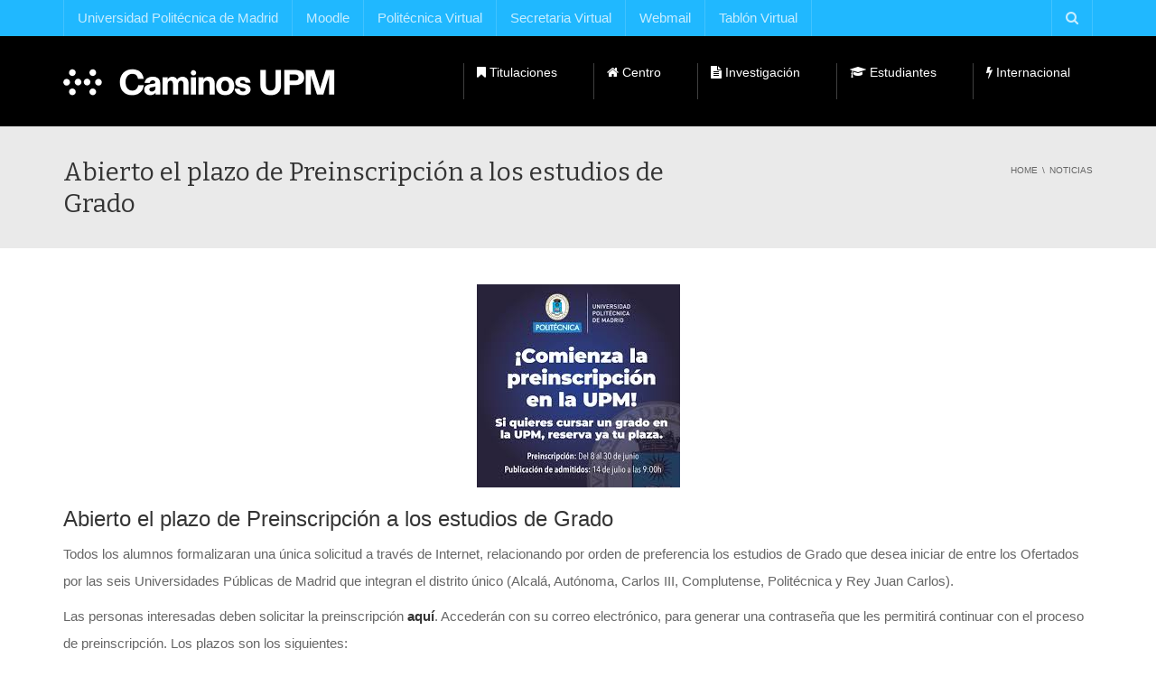

--- FILE ---
content_type: text/html; charset=UTF-8
request_url: https://caminos.upm.es/abierto-el-plazo-de-preinscripcion-a-los-estudios-de-grado/
body_size: 19694
content:
<!DOCTYPE html>
<!--[if IE 7]>
<html class="ie ie7" lang="es">
<![endif]-->
<!--[if IE 8]>
<html class="ie ie8" lang="es">
<![endif]-->
<!--[if !(IE 7) | !(IE 8)  ]><!-->
<html lang="es">
<!--<![endif]-->
<head>
<meta charset="UTF-8" />
<meta name="viewport" content="width=device-width, minimum-scale=1.0, initial-scale=1.0">
<title>Abierto el plazo de Preinscripción a los estudios de Grado | ETSI Caminos Canales y Puertos</title>
<link rel="profile" href="http://gmpg.org/xfn/11" />
<link rel="pingback" href="https://caminos.upm.es/xmlrpc.php" />
<!--[if lt IE 9]>
<script src="https://caminos.upm.es/wp-content/themes/university/js/html5.js" type="text/javascript"></script>
<![endif]-->
<!--[if lte IE 9]>
<link rel="stylesheet" type="text/css" href="https://caminos.upm.es/wp-content/themes/university/css/ie.css" />
<![endif]-->
<style type="text/css" >
	@media only screen and (-webkit-min-device-pixel-ratio: 2),(min-resolution: 192dpi) {
		/* Retina Logo */
		.logo{background:url(https://caminos.upm.es/wp-content/uploads/2014/10/logotipo_principal_blanco.png) no-repeat center; display:inline-block !important; background-size:contain;}
		.logo img{ opacity:0; visibility:hidden}
		.logo *{display:inline-block}
	}
</style>
	<meta property="og:image" content="https://caminos.upm.es/wp-content/uploads/2023/06/images.jpg"/>
	<meta property="og:title" content="Abierto el plazo de Preinscripción a los estudios de Grado"/>
	<meta property="og:url" content="https://caminos.upm.es/abierto-el-plazo-de-preinscripcion-a-los-estudios-de-grado/"/>
	<meta property="og:site_name" content="ETSI Caminos Canales y Puertos"/>
	<meta property="og:type" content=""/>
	<meta property="og:description" content="Accede desde aquí"/>
	<meta property="description" content="Accede desde aquí"/>
	<meta name='robots' content='max-image-preview:large' />
<link rel='dns-prefetch' href='//fonts.googleapis.com' />
<link rel="alternate" type="application/rss+xml" title="ETSI Caminos Canales y Puertos &raquo; Feed" href="https://caminos.upm.es/feed/" />
<link rel="alternate" type="application/rss+xml" title="ETSI Caminos Canales y Puertos &raquo; Feed de los comentarios" href="https://caminos.upm.es/comments/feed/" />
<script type="text/javascript">
/* <![CDATA[ */
window._wpemojiSettings = {"baseUrl":"https:\/\/s.w.org\/images\/core\/emoji\/15.0.3\/72x72\/","ext":".png","svgUrl":"https:\/\/s.w.org\/images\/core\/emoji\/15.0.3\/svg\/","svgExt":".svg","source":{"concatemoji":"https:\/\/caminos.upm.es\/wp-includes\/js\/wp-emoji-release.min.js?ver=6.6.4"}};
/*! This file is auto-generated */
!function(i,n){var o,s,e;function c(e){try{var t={supportTests:e,timestamp:(new Date).valueOf()};sessionStorage.setItem(o,JSON.stringify(t))}catch(e){}}function p(e,t,n){e.clearRect(0,0,e.canvas.width,e.canvas.height),e.fillText(t,0,0);var t=new Uint32Array(e.getImageData(0,0,e.canvas.width,e.canvas.height).data),r=(e.clearRect(0,0,e.canvas.width,e.canvas.height),e.fillText(n,0,0),new Uint32Array(e.getImageData(0,0,e.canvas.width,e.canvas.height).data));return t.every(function(e,t){return e===r[t]})}function u(e,t,n){switch(t){case"flag":return n(e,"\ud83c\udff3\ufe0f\u200d\u26a7\ufe0f","\ud83c\udff3\ufe0f\u200b\u26a7\ufe0f")?!1:!n(e,"\ud83c\uddfa\ud83c\uddf3","\ud83c\uddfa\u200b\ud83c\uddf3")&&!n(e,"\ud83c\udff4\udb40\udc67\udb40\udc62\udb40\udc65\udb40\udc6e\udb40\udc67\udb40\udc7f","\ud83c\udff4\u200b\udb40\udc67\u200b\udb40\udc62\u200b\udb40\udc65\u200b\udb40\udc6e\u200b\udb40\udc67\u200b\udb40\udc7f");case"emoji":return!n(e,"\ud83d\udc26\u200d\u2b1b","\ud83d\udc26\u200b\u2b1b")}return!1}function f(e,t,n){var r="undefined"!=typeof WorkerGlobalScope&&self instanceof WorkerGlobalScope?new OffscreenCanvas(300,150):i.createElement("canvas"),a=r.getContext("2d",{willReadFrequently:!0}),o=(a.textBaseline="top",a.font="600 32px Arial",{});return e.forEach(function(e){o[e]=t(a,e,n)}),o}function t(e){var t=i.createElement("script");t.src=e,t.defer=!0,i.head.appendChild(t)}"undefined"!=typeof Promise&&(o="wpEmojiSettingsSupports",s=["flag","emoji"],n.supports={everything:!0,everythingExceptFlag:!0},e=new Promise(function(e){i.addEventListener("DOMContentLoaded",e,{once:!0})}),new Promise(function(t){var n=function(){try{var e=JSON.parse(sessionStorage.getItem(o));if("object"==typeof e&&"number"==typeof e.timestamp&&(new Date).valueOf()<e.timestamp+604800&&"object"==typeof e.supportTests)return e.supportTests}catch(e){}return null}();if(!n){if("undefined"!=typeof Worker&&"undefined"!=typeof OffscreenCanvas&&"undefined"!=typeof URL&&URL.createObjectURL&&"undefined"!=typeof Blob)try{var e="postMessage("+f.toString()+"("+[JSON.stringify(s),u.toString(),p.toString()].join(",")+"));",r=new Blob([e],{type:"text/javascript"}),a=new Worker(URL.createObjectURL(r),{name:"wpTestEmojiSupports"});return void(a.onmessage=function(e){c(n=e.data),a.terminate(),t(n)})}catch(e){}c(n=f(s,u,p))}t(n)}).then(function(e){for(var t in e)n.supports[t]=e[t],n.supports.everything=n.supports.everything&&n.supports[t],"flag"!==t&&(n.supports.everythingExceptFlag=n.supports.everythingExceptFlag&&n.supports[t]);n.supports.everythingExceptFlag=n.supports.everythingExceptFlag&&!n.supports.flag,n.DOMReady=!1,n.readyCallback=function(){n.DOMReady=!0}}).then(function(){return e}).then(function(){var e;n.supports.everything||(n.readyCallback(),(e=n.source||{}).concatemoji?t(e.concatemoji):e.wpemoji&&e.twemoji&&(t(e.twemoji),t(e.wpemoji)))}))}((window,document),window._wpemojiSettings);
/* ]]> */
</script>
<style id='wp-emoji-styles-inline-css' type='text/css'>

	img.wp-smiley, img.emoji {
		display: inline !important;
		border: none !important;
		box-shadow: none !important;
		height: 1em !important;
		width: 1em !important;
		margin: 0 0.07em !important;
		vertical-align: -0.1em !important;
		background: none !important;
		padding: 0 !important;
	}
</style>
<link rel='stylesheet' id='wp-block-library-css' href='https://caminos.upm.es/wp-includes/css/dist/block-library/style.min.css?ver=6.6.4' type='text/css' media='all' />
<style id='classic-theme-styles-inline-css' type='text/css'>
/*! This file is auto-generated */
.wp-block-button__link{color:#fff;background-color:#32373c;border-radius:9999px;box-shadow:none;text-decoration:none;padding:calc(.667em + 2px) calc(1.333em + 2px);font-size:1.125em}.wp-block-file__button{background:#32373c;color:#fff;text-decoration:none}
</style>
<style id='global-styles-inline-css' type='text/css'>
:root{--wp--preset--aspect-ratio--square: 1;--wp--preset--aspect-ratio--4-3: 4/3;--wp--preset--aspect-ratio--3-4: 3/4;--wp--preset--aspect-ratio--3-2: 3/2;--wp--preset--aspect-ratio--2-3: 2/3;--wp--preset--aspect-ratio--16-9: 16/9;--wp--preset--aspect-ratio--9-16: 9/16;--wp--preset--color--black: #000000;--wp--preset--color--cyan-bluish-gray: #abb8c3;--wp--preset--color--white: #ffffff;--wp--preset--color--pale-pink: #f78da7;--wp--preset--color--vivid-red: #cf2e2e;--wp--preset--color--luminous-vivid-orange: #ff6900;--wp--preset--color--luminous-vivid-amber: #fcb900;--wp--preset--color--light-green-cyan: #7bdcb5;--wp--preset--color--vivid-green-cyan: #00d084;--wp--preset--color--pale-cyan-blue: #8ed1fc;--wp--preset--color--vivid-cyan-blue: #0693e3;--wp--preset--color--vivid-purple: #9b51e0;--wp--preset--gradient--vivid-cyan-blue-to-vivid-purple: linear-gradient(135deg,rgba(6,147,227,1) 0%,rgb(155,81,224) 100%);--wp--preset--gradient--light-green-cyan-to-vivid-green-cyan: linear-gradient(135deg,rgb(122,220,180) 0%,rgb(0,208,130) 100%);--wp--preset--gradient--luminous-vivid-amber-to-luminous-vivid-orange: linear-gradient(135deg,rgba(252,185,0,1) 0%,rgba(255,105,0,1) 100%);--wp--preset--gradient--luminous-vivid-orange-to-vivid-red: linear-gradient(135deg,rgba(255,105,0,1) 0%,rgb(207,46,46) 100%);--wp--preset--gradient--very-light-gray-to-cyan-bluish-gray: linear-gradient(135deg,rgb(238,238,238) 0%,rgb(169,184,195) 100%);--wp--preset--gradient--cool-to-warm-spectrum: linear-gradient(135deg,rgb(74,234,220) 0%,rgb(151,120,209) 20%,rgb(207,42,186) 40%,rgb(238,44,130) 60%,rgb(251,105,98) 80%,rgb(254,248,76) 100%);--wp--preset--gradient--blush-light-purple: linear-gradient(135deg,rgb(255,206,236) 0%,rgb(152,150,240) 100%);--wp--preset--gradient--blush-bordeaux: linear-gradient(135deg,rgb(254,205,165) 0%,rgb(254,45,45) 50%,rgb(107,0,62) 100%);--wp--preset--gradient--luminous-dusk: linear-gradient(135deg,rgb(255,203,112) 0%,rgb(199,81,192) 50%,rgb(65,88,208) 100%);--wp--preset--gradient--pale-ocean: linear-gradient(135deg,rgb(255,245,203) 0%,rgb(182,227,212) 50%,rgb(51,167,181) 100%);--wp--preset--gradient--electric-grass: linear-gradient(135deg,rgb(202,248,128) 0%,rgb(113,206,126) 100%);--wp--preset--gradient--midnight: linear-gradient(135deg,rgb(2,3,129) 0%,rgb(40,116,252) 100%);--wp--preset--font-size--small: 13px;--wp--preset--font-size--medium: 20px;--wp--preset--font-size--large: 36px;--wp--preset--font-size--x-large: 42px;--wp--preset--spacing--20: 0.44rem;--wp--preset--spacing--30: 0.67rem;--wp--preset--spacing--40: 1rem;--wp--preset--spacing--50: 1.5rem;--wp--preset--spacing--60: 2.25rem;--wp--preset--spacing--70: 3.38rem;--wp--preset--spacing--80: 5.06rem;--wp--preset--shadow--natural: 6px 6px 9px rgba(0, 0, 0, 0.2);--wp--preset--shadow--deep: 12px 12px 50px rgba(0, 0, 0, 0.4);--wp--preset--shadow--sharp: 6px 6px 0px rgba(0, 0, 0, 0.2);--wp--preset--shadow--outlined: 6px 6px 0px -3px rgba(255, 255, 255, 1), 6px 6px rgba(0, 0, 0, 1);--wp--preset--shadow--crisp: 6px 6px 0px rgba(0, 0, 0, 1);}:where(.is-layout-flex){gap: 0.5em;}:where(.is-layout-grid){gap: 0.5em;}body .is-layout-flex{display: flex;}.is-layout-flex{flex-wrap: wrap;align-items: center;}.is-layout-flex > :is(*, div){margin: 0;}body .is-layout-grid{display: grid;}.is-layout-grid > :is(*, div){margin: 0;}:where(.wp-block-columns.is-layout-flex){gap: 2em;}:where(.wp-block-columns.is-layout-grid){gap: 2em;}:where(.wp-block-post-template.is-layout-flex){gap: 1.25em;}:where(.wp-block-post-template.is-layout-grid){gap: 1.25em;}.has-black-color{color: var(--wp--preset--color--black) !important;}.has-cyan-bluish-gray-color{color: var(--wp--preset--color--cyan-bluish-gray) !important;}.has-white-color{color: var(--wp--preset--color--white) !important;}.has-pale-pink-color{color: var(--wp--preset--color--pale-pink) !important;}.has-vivid-red-color{color: var(--wp--preset--color--vivid-red) !important;}.has-luminous-vivid-orange-color{color: var(--wp--preset--color--luminous-vivid-orange) !important;}.has-luminous-vivid-amber-color{color: var(--wp--preset--color--luminous-vivid-amber) !important;}.has-light-green-cyan-color{color: var(--wp--preset--color--light-green-cyan) !important;}.has-vivid-green-cyan-color{color: var(--wp--preset--color--vivid-green-cyan) !important;}.has-pale-cyan-blue-color{color: var(--wp--preset--color--pale-cyan-blue) !important;}.has-vivid-cyan-blue-color{color: var(--wp--preset--color--vivid-cyan-blue) !important;}.has-vivid-purple-color{color: var(--wp--preset--color--vivid-purple) !important;}.has-black-background-color{background-color: var(--wp--preset--color--black) !important;}.has-cyan-bluish-gray-background-color{background-color: var(--wp--preset--color--cyan-bluish-gray) !important;}.has-white-background-color{background-color: var(--wp--preset--color--white) !important;}.has-pale-pink-background-color{background-color: var(--wp--preset--color--pale-pink) !important;}.has-vivid-red-background-color{background-color: var(--wp--preset--color--vivid-red) !important;}.has-luminous-vivid-orange-background-color{background-color: var(--wp--preset--color--luminous-vivid-orange) !important;}.has-luminous-vivid-amber-background-color{background-color: var(--wp--preset--color--luminous-vivid-amber) !important;}.has-light-green-cyan-background-color{background-color: var(--wp--preset--color--light-green-cyan) !important;}.has-vivid-green-cyan-background-color{background-color: var(--wp--preset--color--vivid-green-cyan) !important;}.has-pale-cyan-blue-background-color{background-color: var(--wp--preset--color--pale-cyan-blue) !important;}.has-vivid-cyan-blue-background-color{background-color: var(--wp--preset--color--vivid-cyan-blue) !important;}.has-vivid-purple-background-color{background-color: var(--wp--preset--color--vivid-purple) !important;}.has-black-border-color{border-color: var(--wp--preset--color--black) !important;}.has-cyan-bluish-gray-border-color{border-color: var(--wp--preset--color--cyan-bluish-gray) !important;}.has-white-border-color{border-color: var(--wp--preset--color--white) !important;}.has-pale-pink-border-color{border-color: var(--wp--preset--color--pale-pink) !important;}.has-vivid-red-border-color{border-color: var(--wp--preset--color--vivid-red) !important;}.has-luminous-vivid-orange-border-color{border-color: var(--wp--preset--color--luminous-vivid-orange) !important;}.has-luminous-vivid-amber-border-color{border-color: var(--wp--preset--color--luminous-vivid-amber) !important;}.has-light-green-cyan-border-color{border-color: var(--wp--preset--color--light-green-cyan) !important;}.has-vivid-green-cyan-border-color{border-color: var(--wp--preset--color--vivid-green-cyan) !important;}.has-pale-cyan-blue-border-color{border-color: var(--wp--preset--color--pale-cyan-blue) !important;}.has-vivid-cyan-blue-border-color{border-color: var(--wp--preset--color--vivid-cyan-blue) !important;}.has-vivid-purple-border-color{border-color: var(--wp--preset--color--vivid-purple) !important;}.has-vivid-cyan-blue-to-vivid-purple-gradient-background{background: var(--wp--preset--gradient--vivid-cyan-blue-to-vivid-purple) !important;}.has-light-green-cyan-to-vivid-green-cyan-gradient-background{background: var(--wp--preset--gradient--light-green-cyan-to-vivid-green-cyan) !important;}.has-luminous-vivid-amber-to-luminous-vivid-orange-gradient-background{background: var(--wp--preset--gradient--luminous-vivid-amber-to-luminous-vivid-orange) !important;}.has-luminous-vivid-orange-to-vivid-red-gradient-background{background: var(--wp--preset--gradient--luminous-vivid-orange-to-vivid-red) !important;}.has-very-light-gray-to-cyan-bluish-gray-gradient-background{background: var(--wp--preset--gradient--very-light-gray-to-cyan-bluish-gray) !important;}.has-cool-to-warm-spectrum-gradient-background{background: var(--wp--preset--gradient--cool-to-warm-spectrum) !important;}.has-blush-light-purple-gradient-background{background: var(--wp--preset--gradient--blush-light-purple) !important;}.has-blush-bordeaux-gradient-background{background: var(--wp--preset--gradient--blush-bordeaux) !important;}.has-luminous-dusk-gradient-background{background: var(--wp--preset--gradient--luminous-dusk) !important;}.has-pale-ocean-gradient-background{background: var(--wp--preset--gradient--pale-ocean) !important;}.has-electric-grass-gradient-background{background: var(--wp--preset--gradient--electric-grass) !important;}.has-midnight-gradient-background{background: var(--wp--preset--gradient--midnight) !important;}.has-small-font-size{font-size: var(--wp--preset--font-size--small) !important;}.has-medium-font-size{font-size: var(--wp--preset--font-size--medium) !important;}.has-large-font-size{font-size: var(--wp--preset--font-size--large) !important;}.has-x-large-font-size{font-size: var(--wp--preset--font-size--x-large) !important;}
:where(.wp-block-post-template.is-layout-flex){gap: 1.25em;}:where(.wp-block-post-template.is-layout-grid){gap: 1.25em;}
:where(.wp-block-columns.is-layout-flex){gap: 2em;}:where(.wp-block-columns.is-layout-grid){gap: 2em;}
:root :where(.wp-block-pullquote){font-size: 1.5em;line-height: 1.6;}
</style>
<link rel='stylesheet' id='bsearch-style-css' href='https://caminos.upm.es/wp-content/plugins/better-search/includes/css/bsearch-styles.min.css?ver=3.1.0' type='text/css' media='all' />
<link rel='stylesheet' id='contact-form-7-css' href='https://caminos.upm.es/wp-content/plugins/contact-form-7/includes/css/styles.css?ver=5.5.6.1' type='text/css' media='all' />
<link rel='stylesheet' id='rs-plugin-settings-css' href='https://caminos.upm.es/wp-content/plugins/revslider/public/assets/css/rs6.css?ver=6.4.6' type='text/css' media='all' />
<style id='rs-plugin-settings-inline-css' type='text/css'>
@import url(http://fonts.googleapis.com/css?family=Open+Sans:400,800,300,700,600);.tp-caption.medium_bg_red a{color:#253b80;  text-decoration:none}.tp-caption.medium_bg_red a:hover{color:#555555;  text-decoration:underline}.tp-caption.roundedimage img{-webkit-border-radius:300px;  -moz-border-radius:300px;  border-radius:300px}.tp-bullets.simplebullets.navbar{height:35px;  padding:0px 0px}.tp-bullets.simplebullets .bullet{cursor:pointer;  position:relative !important;  background:rgba(0,0,0,0.5) !important;  -webkit-border-radius:10px;  border-radius:10px;  -webkit-box-shadow:none;  -moz-box-shadow:none;  box-shadow:none;  width:6px !important;  height:6px !important;  border:5px solid rgba(0,0,0,0) !important;  display:inline-block;  margin-right:2px !important;  margin-bottom:14px !important;  -webkit-transition:background-color 0.2s,border-color 0.2s;  -moz-transition:background-color 0.2s,border-color 0.2s;  -o-transition:background-color 0.2s,border-color 0.2s;  -ms-transition:background-color 0.2s,border-color 0.2s;  transition:background-color 0.2s,border-color 0.2s;  float:none !important}.tp-bullets.simplebullets .bullet.last{margin-right:0px}.tp-bullets.simplebullets .bullet:hover,.tp-bullets.simplebullets .bullet.selected{-webkit-box-shadow:none;  -moz-box-shadow:none;  box-shadow:none;background:rgba(255,255,255,1) !important;width:6px !important;  height:6px !important;  border:5px solid rgba(0,0,0,1) !important}.tparrows:before{font-family:'revicons';color:#fff;  font-style:normal;  font-weight:normal;  speak:none;  display:inline-block;  text-decoration:inherit;  margin-right:0;  margin-top:0px; margin-left:-2px;  text-align:center;  width:40px;  font-size:20px}.tparrows{cursor:pointer;  background:rgba(0,0,0,0.5) !important;  -webkit-border-radius:5px;  border-radius:5px;  width:40px !important;  height:40px !important}.tparrows:hover{color:#fff}.tp-leftarrow:before{content:'\e824'}.tp-rightarrow:before{content:'\e825'}.tparrows.tp-rightarrow:before{margin-left:1px}.tparrows:hover{background:rgba(0,0,0,1) !important}
</style>
<link rel='stylesheet' id='google-font-css' href='//fonts.googleapis.com/css?family=https%3A%2F%2Fcaminos.upm.es%2Fwp-content%2Fuploads%2F2014%2F10%2FABCDiatypeVariable.woff%7CBitter&#038;ver=6.6.4' type='text/css' media='all' />
<link rel='stylesheet' id='bootstrap-css' href='https://caminos.upm.es/wp-content/themes/university/css/bootstrap.min.css?ver=6.6.4' type='text/css' media='all' />
<link rel='stylesheet' id='font-awesome-css' href='https://caminos.upm.es/wp-content/themes/university/fonts/css/font-awesome.min.css?ver=6.6.4' type='text/css' media='all' />
<link rel='stylesheet' id='owl-carousel-css' href='https://caminos.upm.es/wp-content/themes/university/js/owl-carousel/owl.carousel.min.css?ver=6.6.4' type='text/css' media='all' />
<link rel='stylesheet' id='owl-carousel-theme-css' href='https://caminos.upm.es/wp-content/themes/university/js/owl-carousel/owl.theme.default.min.css?ver=6.6.4' type='text/css' media='all' />
<link rel='stylesheet' id='style-css' href='https://caminos.upm.es/wp-content/themes/university/style.css?ver=6.6.4' type='text/css' media='all' />
<link rel='stylesheet' id='wp-pagenavi-css' href='https://caminos.upm.es/wp-content/plugins/wp-pagenavi/pagenavi-css.css?ver=2.70' type='text/css' media='all' />
<link rel='stylesheet' id='tablepress-default-css' href='https://caminos.upm.es/wp-content/plugins/tablepress/css/build/default.css?ver=2.4.4' type='text/css' media='all' />
<script type="text/javascript" src="https://caminos.upm.es/wp-includes/js/jquery/jquery.min.js?ver=3.7.1" id="jquery-core-js"></script>
<script type="text/javascript" src="https://caminos.upm.es/wp-includes/js/jquery/jquery-migrate.min.js?ver=3.4.1" id="jquery-migrate-js"></script>
<script type="text/javascript" src="https://caminos.upm.es/wp-content/plugins/revslider/public/assets/js/rbtools.min.js?ver=6.4.4" id="tp-tools-js"></script>
<script type="text/javascript" src="https://caminos.upm.es/wp-content/plugins/revslider/public/assets/js/rs6.min.js?ver=6.4.6" id="revmin-js"></script>
<script type="text/javascript" src="https://caminos.upm.es/wp-content/themes/university/js/bootstrap.min.js?ver=6.6.4" id="bootstrap-js"></script>
<script type="text/javascript" src="https://caminos.upm.es/wp-content/themes/university/js/cactus-themes.js?ver=2.1" id="cactus-themes-js"></script>
<link rel="https://api.w.org/" href="https://caminos.upm.es/wp-json/" /><link rel="alternate" title="JSON" type="application/json" href="https://caminos.upm.es/wp-json/wp/v2/posts/140282" /><link rel="EditURI" type="application/rsd+xml" title="RSD" href="https://caminos.upm.es/xmlrpc.php?rsd" />
<meta name="generator" content="WordPress 6.6.4" />
<link rel="canonical" href="https://caminos.upm.es/abierto-el-plazo-de-preinscripcion-a-los-estudios-de-grado/" />
<link rel='shortlink' href='https://caminos.upm.es/?p=140282' />
<link rel="alternate" title="oEmbed (JSON)" type="application/json+oembed" href="https://caminos.upm.es/wp-json/oembed/1.0/embed?url=https%3A%2F%2Fcaminos.upm.es%2Fabierto-el-plazo-de-preinscripcion-a-los-estudios-de-grado%2F" />
<link rel="alternate" title="oEmbed (XML)" type="text/xml+oembed" href="https://caminos.upm.es/wp-json/oembed/1.0/embed?url=https%3A%2F%2Fcaminos.upm.es%2Fabierto-el-plazo-de-preinscripcion-a-los-estudios-de-grado%2F&#038;format=xml" />
<link rel='prev' title='Viaje de Prácticas de Geología a Zaragoza' href='https://caminos.upm.es/viaje-de-practicas-de-geologia-a-zaragoza/' />
<link rel='next' title='Nuevo Máster en Negocio Marítimo Portuario e Innovación &#8211; MANEMPI' href='https://caminos.upm.es/nuevo-master-en-negocio-maritimo-portuario-e-innovacion-manempi/' />
<meta name="generator" content="Powered by WPBakery Page Builder - drag and drop page builder for WordPress."/>
<meta name="generator" content="Powered by Slider Revolution 6.4.6 - responsive, Mobile-Friendly Slider Plugin for WordPress with comfortable drag and drop interface." />
<link rel="icon" href="https://caminos.upm.es/wp-content/uploads/2025/04/cropped-Capa_1-32x32.png" sizes="32x32" />
<link rel="icon" href="https://caminos.upm.es/wp-content/uploads/2025/04/cropped-Capa_1-192x192.png" sizes="192x192" />
<link rel="apple-touch-icon" href="https://caminos.upm.es/wp-content/uploads/2025/04/cropped-Capa_1-180x180.png" />
<meta name="msapplication-TileImage" content="https://caminos.upm.es/wp-content/uploads/2025/04/cropped-Capa_1-270x270.png" />
<script type="text/javascript">function setREVStartSize(e){
			//window.requestAnimationFrame(function() {				 
				window.RSIW = window.RSIW===undefined ? window.innerWidth : window.RSIW;	
				window.RSIH = window.RSIH===undefined ? window.innerHeight : window.RSIH;	
				try {								
					var pw = document.getElementById(e.c).parentNode.offsetWidth,
						newh;
					pw = pw===0 || isNaN(pw) ? window.RSIW : pw;
					e.tabw = e.tabw===undefined ? 0 : parseInt(e.tabw);
					e.thumbw = e.thumbw===undefined ? 0 : parseInt(e.thumbw);
					e.tabh = e.tabh===undefined ? 0 : parseInt(e.tabh);
					e.thumbh = e.thumbh===undefined ? 0 : parseInt(e.thumbh);
					e.tabhide = e.tabhide===undefined ? 0 : parseInt(e.tabhide);
					e.thumbhide = e.thumbhide===undefined ? 0 : parseInt(e.thumbhide);
					e.mh = e.mh===undefined || e.mh=="" || e.mh==="auto" ? 0 : parseInt(e.mh,0);		
					if(e.layout==="fullscreen" || e.l==="fullscreen") 						
						newh = Math.max(e.mh,window.RSIH);					
					else{					
						e.gw = Array.isArray(e.gw) ? e.gw : [e.gw];
						for (var i in e.rl) if (e.gw[i]===undefined || e.gw[i]===0) e.gw[i] = e.gw[i-1];					
						e.gh = e.el===undefined || e.el==="" || (Array.isArray(e.el) && e.el.length==0)? e.gh : e.el;
						e.gh = Array.isArray(e.gh) ? e.gh : [e.gh];
						for (var i in e.rl) if (e.gh[i]===undefined || e.gh[i]===0) e.gh[i] = e.gh[i-1];
											
						var nl = new Array(e.rl.length),
							ix = 0,						
							sl;					
						e.tabw = e.tabhide>=pw ? 0 : e.tabw;
						e.thumbw = e.thumbhide>=pw ? 0 : e.thumbw;
						e.tabh = e.tabhide>=pw ? 0 : e.tabh;
						e.thumbh = e.thumbhide>=pw ? 0 : e.thumbh;					
						for (var i in e.rl) nl[i] = e.rl[i]<window.RSIW ? 0 : e.rl[i];
						sl = nl[0];									
						for (var i in nl) if (sl>nl[i] && nl[i]>0) { sl = nl[i]; ix=i;}															
						var m = pw>(e.gw[ix]+e.tabw+e.thumbw) ? 1 : (pw-(e.tabw+e.thumbw)) / (e.gw[ix]);					
						newh =  (e.gh[ix] * m) + (e.tabh + e.thumbh);
					}				
					if(window.rs_init_css===undefined) window.rs_init_css = document.head.appendChild(document.createElement("style"));					
					document.getElementById(e.c).height = newh+"px";
					window.rs_init_css.innerHTML += "#"+e.c+"_wrapper { height: "+newh+"px }";				
				} catch(e){
					console.log("Failure at Presize of Slider:" + e)
				}					   
			//});
		  };</script>
<!-- custom css -->
				<style type="text/css">    .main-color-1, .main-color-1-hover:hover, a:hover, a:focus,
    header .multi-column > .dropdown-menu>li>a:hover,
    header .multi-column > .dropdown-menu .menu-column>li>a:hover,
    #main-nav.nav-style-2 .navbar-nav>li:hover>a,
    #main-nav.nav-style-2 .navbar-nav>.current-menu-item>a,
    #main-nav.nav-style-3 .navbar-nav>li:hover>a,
    #main-nav.nav-style-3 .navbar-nav>.current-menu-item>a,
    .item-meta a:not(.btn):hover,
    .map-link.small-text,
    .single-u_event .event-info .cat-link:hover,
    .single-course-detail .cat-link:hover,
    .related-event .ev-title a:hover,
    #checkout-uni li.active a,
    .woocommerce-review-link,
    .woocommerce #content div.product p.price,
    .woocommerce-tabs .active,
    .woocommerce p.stars a, .woocommerce-page p.stars a,
    .woocommerce .star-rating:before, .woocommerce-page .star-rating:before, .woocommerce .star-rating span:before, .woocommerce-page .star-rating span:before, .woocommerce ul.products li.product .price, .woocommerce-page ul.products li.product .price,
    .woocommerce .uni-thankyou-page .order_item .product-name,
    .woocommerce .uni-thankyou-page .addresses h3,
    .wpb_wrapper .wpb_content_element .wpb_tabs_nav li.ui-tabs-active, .wpb_wrapper .wpb_content_element .wpb_tabs_nav li:hover,
    .wpb_wrapper .wpb_content_element .wpb_tabs_nav li.ui-tabs-active a, .wpb_wrapper .wpb_content_element .wpb_tabs_nav li:hover a,
    li.bbp-topic-title .bbp-topic-permalink:hover, #bbpress-forums li.bbp-body ul.topic .bbp-topic-title:hover a, #bbpress-forums li.bbp-body ul.forum .bbp-forum-info:hover .bbp-forum-title,
    #bbpress-forums li.bbp-body ul.topic .bbp-topic-title:hover:before, #bbpress-forums li.bbp-body ul.forum .bbp-forum-info:hover:before,
    #bbpress-forums .bbp-body li.bbp-forum-freshness .bbp-author-name,
    .bbp-topic-meta .bbp-topic-started-by a,
    div.bbp-template-notice a.bbp-author-name,
    #bbpress-forums .bbp-body li.bbp-topic-freshness .bbp-author-name,
    #bbpress-forums #bbp-user-wrapper h2.entry-title,
    .bbp-reply-header .bbp-meta a:hover,
    .member-tax a:hover,
    #bbpress-forums #subscription-toggle a,
    .uni-orderbar .dropdown-menu li a:hover,
    .main-menu.affix .sticky-gototop:hover{
        color:#20b8ff;
    }
    .related-item .price{color:#20b8ff !important;}
    .main-color-1-bg, .main-color-1-bg-hover:hover,
    input[type=submit],
    table:not(.shop_table)>thead, table:not(.shop_table)>tbody>tr:hover>td, table:not(.shop_table)>tbody>tr:hover>th,
    header .dropdown-menu>li>a:hover, header .dropdown-menu>li>a:focus,
    header .multi-column > .dropdown-menu li.menu-item:hover,
	header .multi-column > .dropdown-menu .menu-column li.menu-item:hover,
    .un-icon:hover, .dark-div .un-icon:hover,
    .woocommerce-cart .shop_table.cart thead tr,
    .uni-addtocart .add-text,
    .event-classic-item .item-thumbnail:hover a:before,
    .owl-carousel .owl-dots .owl-dot.active span, .owl-carousel .owl-dots .owl-dot:hover span,
    .course-list-table>tbody>tr:hover>td, .course-list-table>tbody>tr:hover>th,
    .project-item:hover .project-item-excerpt,
    .navbar-inverse .navbar-nav>li>a:after, .navbar-inverse .navbar-nav>li>a:focus:after,
    .topnav-sidebar #lang_sel_click ul ul a:hover,
    div.bbp-submit-wrapper .button,
	.topnav-sidebar #lang_sel ul ul a:hover{
        background-color:#20b8ff;
    }
    #sidebar .widget_nav_menu  #widget-inner ul li a:hover,
    .main-color-1-border{
        border-color:#20b8ff;
    }
    .btn-primary, .un-button-2, .un-button-2-lg,
    .woocommerce a.button, .woocommerce button.button, .woocommerce input.button, .woocommerce #respond input#submit, .woocommerce #content input.button, .woocommerce-page a.button, 				    .woocommerce-page button.button, .woocommerce-page input.button, .woocommerce-page #respond input#submit, .woocommerce-page #content input.button,
    .woocommerce #review_form #respond .form-submit input, .woocommerce-page #review_form #respond .form-submit input,
    .wpb_wrapper .wpb_accordion .wpb_accordion_wrapper .ui-accordion-header-active, .wpb_wrapper .wpb_accordion .wpb_accordion_wrapper .wpb_accordion_header:hover,
    .wpb_wrapper .wpb_toggle:hover, #content .wpb_wrapper h4.wpb_toggle:hover, .wpb_wrapper #content h4.wpb_toggle:hover,
	.wpb_wrapper .wpb_toggle_title_active, #content .wpb_wrapper h4.wpb_toggle_title_active, .wpb_wrapper #content h4.wpb_toggle_title_active{
    	background-color: #20b8ff;
    	border-color: #20b8ff;
    }
    .woocommerce ul.products li.product .onsale, .woocommerce-page ul.products li.product .onsale,
    .single-product.woocommerce .images span.onsale, .single-product.woocommerce-page .images span.onsale,
    #sidebar .widget_nav_menu  #widget-inner ul li a:hover,
    .woocommerce a.button, .woocommerce button.button, .woocommerce input.button, .woocommerce #respond input#submit, .woocommerce #content input.button, .woocommerce-page a.button, 				    .woocommerce-page button.button, .woocommerce-page input.button, .woocommerce-page #respond input#submit, .woocommerce-page #content input.button,
    .woocommerce #review_form #respond .form-submit input, .woocommerce-page #review_form #respond .form-submit input,
    .main-menu.affix .navbar-nav>.current-menu-item>a,
    .main-menu.affix .navbar-nav>.current-menu-item>a:focus,
    #bbpress-forums li.bbp-header,
    #bbpress-forums div.bbp-reply-author .bbp-author-role,
    #bbp-search-form #bbp_search_submit,
    #bbpress-forums #bbp-single-user-details #bbp-user-navigation li:hover,
    #main-nav .main-menu.affix .navbar-nav>li:hover>a{
        background:#20b8ff;
    }
    .woocommerce a.button, .woocommerce button.button, .woocommerce input.button, .woocommerce #respond input#submit, .woocommerce #content input.button, .woocommerce-page a.button, 	    
    .woocommerce-page button.button, .woocommerce-page input.button, .woocommerce-page #respond input#submit, .woocommerce-page #content input.button, .woocommerce a.button.alt, 
    .woocommerce button.button.alt, .woocommerce input.button.alt, .woocommerce #respond input#submit.alt, .woocommerce #content input.button.alt, .woocommerce-page a.button.alt,
    .woocommerce-page button.button.alt, .woocommerce-page input.button.alt, .woocommerce-page #respond input#submit.alt, .woocommerce-page #content input.button.alt, 
    .woocommerce #review_form #respond .form-submit input, .woocommerce-page #review_form #respond .form-submit input{background:#20b8ff;}
    .thumbnail-overlay {
    	background: rgba(32,184,255,0.8);
    }
    
    .event-default-red ,
    .container.cal-event-list .event-btt:hover,
    #calendar-options .right-options ul li ul li:hover, #calendar-options .right-options ul li ul li:hover a,
    #stm-list-calendar .panel-group .panel .panel-heading .panel-title a.collapsed:hover { background:#20b8ff !important;}
    
    .cal-day-weekend span[data-cal-date],
    #cal-slide-content a.event-item:hover, .cal-slide-content a.event-item:hover,
    .container.cal-event-list .owl-controls .owl-prev:hover i:before, 
    .container.cal-event-list .close-button:hover i:before,
    #calendar-options a:hover,
    .container.cal-event-list .owl-controls .owl-next:hover i:before,
    #calendar-options a.active {color:#20b8ff !important;}
    .container.cal-event-list .owl-controls .owl-prev:hover,
    .container.cal-event-list .owl-controls .owl-next:hover,
    .container.cal-event-list .close-button:hover{border-color: #20b8ff !important;}
    #stm-list-calendar .panel-group .panel .panel-heading .panel-title a.collapsed > .arrow-down{border-top: 0px !important; border-left: 10px solid transparent !important;
border-right: 10px solid transparent !important ;}
#stm-list-calendar .panel-group .panel .panel-heading .panel-title a > .arrow-down{border-top: 10px solid #20b8ff !important;}
	#stm-list-calendar .panel-group .panel .panel-heading .panel-title a{
        background-color:#20b8ff !important;
    }
	.main-color-2, .main-color-2-hover:hover{
        color:#000000;
    }
    .main-color-2-bg{
        background-color:#000000;
    }
    footer.main-color-2-bg, .un-separator .main-color-2-bg, .main-color-2-bg.back-to-top{
        background-color:#000000;
    }
	@font-face
    {
    	font-family: 'custom-font-1';
    	src: url('https://caminos.upm.es/wp-content/uploads/2014/10/ABCDiatypeVariable.woff');
    }
    body {
        font-family: "https",sans-serif;
    }
	body {
        font-size: 15px;
    }
    h1, .h1, .minion, .content-dropcap p:first-child:first-letter, .dropcap, #your-profile h3, #learndash_delete_user_data h2{
        font-family: "Bitter", Times, serif;
    }
h1,h2,h3,h4,h5,h6,.h1,.h2,.h3,.h4,.h5,.h6{
	letter-spacing:0}
iframe[name='google_conversion_frame']{display:none}
#main-nav.nav-style-1 .navbar-nav&gt;li&gt;a&gt;.fa {
    display: none;
}
.item-thumbnail-video-inner iframe{ height:100%}

.cactus-rev-slider-default .tparrows:hover {
 background: none !important;
}
.page-id-989 #slider{display:none;}

header .multi-column &gt; .dropdown-menu li {
    backface-visibility: visible;
    -webkit-backface-visibility: visible;
}</style>
			<!-- end custom css --><noscript><style> .wpb_animate_when_almost_visible { opacity: 1; }</style></noscript></head>

<body class="post-template-default single single-post postid-140282 single-format-standard full-width custom-background-empty wpb-js-composer js-comp-ver-6.6.0 vc_responsive">
<a name="top" style="height:0; position:absolute; top:0;" id="top-anchor"></a>
<div id="body-wrap">
    <div id="wrap">
        <header>
            			<div id="top-nav" class="dark-div nav-style-1">
                <nav class="navbar navbar-inverse main-color-1-bg" role="navigation">
                    <div class="container">
                        <!-- Collect the nav links, forms, and other content for toggling -->
                        <div class="top-menu">
                            <ul class="nav navbar-nav hidden-xs">
                              <li id="nav-menu-item-138466" class="main-menu-item menu-item-depth-0 menu-item menu-item-type-custom menu-item-object-custom"><a href="https://www.upm.es/" class="menu-link  main-menu-link">Universidad Politécnica de Madrid </a></li>
<li id="nav-menu-item-137317" class="main-menu-item menu-item-depth-0 menu-item menu-item-type-custom menu-item-object-custom"><a href="https://moodle.upm.es/titulaciones/oficiales/login/login.php" class="menu-link  main-menu-link">Moodle </a></li>
<li id="nav-menu-item-137318" class="main-menu-item menu-item-depth-0 menu-item menu-item-type-custom menu-item-object-custom"><a href="https://www.upm.es/politecnica_virtual/" class="menu-link  main-menu-link">Politécnica Virtual </a></li>
<li id="nav-menu-item-137316" class="main-menu-item menu-item-depth-0 menu-item menu-item-type-custom menu-item-object-custom"><a href="https://www3.caminos.upm.es/secretaria/validar.php" class="menu-link  main-menu-link">Secretaria Virtual </a></li>
<li id="nav-menu-item-137319" class="main-menu-item menu-item-depth-0 multi-column menu-item menu-item-type-custom menu-item-object-custom menu-item-has-children parent dropdown"><a href="#" class="menu-link dropdown-toggle disabled main-menu-link" data-toggle="dropdown">Webmail </a>
<ul class="dropdown-menu menu-depth-1">
	<li id="nav-menu-item-138169" class="sub-menu-item menu-item-depth-1 menu-item menu-item-type-custom menu-item-object-custom"><a href="https://www.upm.es/webmail_alumnos/" class="menu-link  sub-menu-link">Estudiantes </a></li>
	<li id="nav-menu-item-138170" class="sub-menu-item menu-item-depth-1 menu-item menu-item-type-custom menu-item-object-custom"><a href="https://www.upm.es/webmail_personal/" class="menu-link  sub-menu-link">Personal </a></li>

</ul>
</li>
<li id="nav-menu-item-137506" class="main-menu-item menu-item-depth-0 menu-item menu-item-type-post_type menu-item-object-page"><a href="https://caminos.upm.es/tablon-virtual/" class="menu-link  main-menu-link">Tablón Virtual </a></li>
                            </ul>
                            <button type="button" class="mobile-menu-toggle visible-xs">
                            	<span class="sr-only">Menu</span>
                            	<i class="fa fa-bars"></i>
                            </button>
                                                        <a class="navbar-right search-toggle collapsed" data-toggle="collapse" data-target="#nav-search" href="#"><i class="fa fa-search"></i></a>
                                                                                    <div class="navbar-right topnav-sidebar">
                            	<div id="text-17" class=" col-md-12  widget_text"><div class=" widget-inner">			<div class="textwidget"></div>
		</div></div>                            </div>
                                                        <div id="nav-search" class="collapse dark-div">
                            	<div class="container">
                                <form action="https://caminos.upm.es">
                                    <div class="input-group">
                                        <input type="text" name="s" class="form-control search-field" placeholder="Search Here" autocomplete="off">
                                        <span class="input-group-btn">
                                            <button type="submit"><i class="fa fa-search fa-4x"></i>&nbsp;</button>
                                        </span>
                                        <span class="input-group-btn hidden-xs">
                                            <button type="button" data-toggle="collapse" data-target="#nav-search">&nbsp;<i class="fa fa-times fa-2x"></i></button>
                                        </span>
                                    </div>
                                </form>
                                </div>
                            </div>
                                                    </div><!-- /.navbar-collapse -->
                    </div>
                </nav>
            </div><!--/top-nap-->
            <div id="main-nav" class="dark-div nav-style-1">
                <nav class="navbar navbar-inverse main-color-2-bg" role="navigation">
                    <div class="container">
                        <!-- Brand and toggle get grouped for better mobile display -->
                        <div class="navbar-header">
                                                        <a class="logo" href="https://caminos.upm.es" title="Abierto el plazo de Preinscripción a los estudios de Grado | ETSI Caminos Canales y Puertos"><img src="https://caminos.upm.es/wp-content/uploads/2014/10/1.png" alt="Abierto el plazo de Preinscripción a los estudios de Grado | ETSI Caminos Canales y Puertos"/></a>
                                                        
                                                    </div>
                        <!-- Collect the nav links, forms, and other content for toggling -->
                                                <div class="main-menu hidden-xs  " data-spy="affix" data-offset-top="500">
                        							
							                            <ul class="nav navbar-nav navbar-right">
                            	<li id="nav-menu-item-1268" class="main-menu-item menu-item-depth-0 multi-column menu-item menu-item-type-custom menu-item-object-custom menu-item-has-children parent dropdown"><a href="#" class="menu-link dropdown-toggle disabled main-menu-link" data-toggle="dropdown"><i class="fa fa-bookmark"></i>  Titulaciones </a>
<ul class="dropdown-menu menu-depth-1">
	<li class="menu-column"><ul><li id="nav-menu-item-139729" class="sub-menu-item menu-item-depth-1 column-header menu-item menu-item-type-post_type menu-item-object-page"><a href="https://caminos.upm.es/titulos-de-grado/" class="menu-link  sub-menu-link">Títulos de Grado </a></li>
	</ul></li><li class="menu-column"><ul><li id="nav-menu-item-139730" class="sub-menu-item menu-item-depth-1 column-header menu-item menu-item-type-post_type menu-item-object-page"><a href="https://caminos.upm.es/titulos-de-master-2/" class="menu-link  sub-menu-link">Títulos de Master </a></li>
	</ul></li><li class="menu-column"><ul><li id="nav-menu-item-139732" class="sub-menu-item menu-item-depth-1 column-header menu-item menu-item-type-post_type menu-item-object-page"><a href="https://caminos.upm.es/programas-de-doctorado/" class="menu-link  sub-menu-link">Programas de Doctorado </a></li>
	</ul></li><li class="menu-column"><ul><li id="nav-menu-item-140424" class="sub-menu-item menu-item-depth-1 column-header menu-item menu-item-type-post_type menu-item-object-page"><a href="https://caminos.upm.es/cursos/" class="menu-link  sub-menu-link">Cursos </a></li>
</ul></li>
</ul>
</li>
<li id="nav-menu-item-3373" class="main-menu-item menu-item-depth-0 multi-column menu-item menu-item-type-custom menu-item-object-custom menu-item-has-children parent dropdown"><a href="#" class="menu-link dropdown-toggle disabled main-menu-link" data-toggle="dropdown"><i class="fa fa-home"></i>  Centro </a>
<ul class="dropdown-menu menu-depth-1">
	<li class="menu-column"><ul><li id="nav-menu-item-137413" class="sub-menu-item menu-item-depth-1 column-header menu-item menu-item-type-post_type menu-item-object-page"><a href="https://caminos.upm.es/como-llegar/" class="menu-link  sub-menu-link">Como llegar </a></li>
	</ul></li><li class="menu-column"><ul><li id="nav-menu-item-137416" class="sub-menu-item menu-item-depth-1 column-header menu-item menu-item-type-post_type menu-item-object-page"><a href="https://caminos.upm.es/directorio/" class="menu-link  sub-menu-link">Organos de Gobierno y Departamentos </a></li>
	</ul></li><li class="menu-column"><ul><li id="nav-menu-item-142519" class="sub-menu-item menu-item-depth-1 column-header menu-item menu-item-type-post_type menu-item-object-page"><a href="https://caminos.upm.es/sevicios_museos_y_aulas_interactivas/" class="menu-link  sub-menu-link">Servicios, Museos y Aulas Interactivas </a></li>
	</ul></li><li class="menu-column"><ul><li id="nav-menu-item-137432" class="sub-menu-item menu-item-depth-1 column-header menu-item menu-item-type-post_type menu-item-object-page"><a href="https://caminos.upm.es/fundaciones_y_catedras_universidad_empresa/" class="menu-link  sub-menu-link">Fundaciones y Cátedras Universidad Empresa </a></li>
</ul></li>
</ul>
</li>
<li id="nav-menu-item-1313" class="main-menu-item menu-item-depth-0 multi-column menu-item menu-item-type-custom menu-item-object-custom"><a href="https://caminos.upm.es/investigacion/" class="menu-link  main-menu-link"><i class="fa fa-file-text"></i>  Investigación </a></li>
<li id="nav-menu-item-1269" class="main-menu-item menu-item-depth-0 multi-column menu-item menu-item-type-custom menu-item-object-custom menu-item-has-children parent dropdown"><a href="#" class="menu-link dropdown-toggle disabled main-menu-link" data-toggle="dropdown"><i class="fa fa-graduation-cap"></i>  Estudiantes </a>
<ul class="dropdown-menu menu-depth-1">
	<li class="menu-column"><ul><li id="nav-menu-item-138103" class="sub-menu-item menu-item-depth-1 column-header menu-item menu-item-type-custom menu-item-object-custom"><a href="#" class="menu-link  sub-menu-link">Nuevos Alumnos </a></li>
	<li id="nav-menu-item-138465" class="sub-menu-item menu-item-depth-1 menu-item menu-item-type-post_type menu-item-object-page"><a href="https://caminos.upm.es/conocenos/" class="menu-link  sub-menu-link">Conócenos </a></li>
	<li id="nav-menu-item-137662" class="sub-menu-item menu-item-depth-1 menu-item menu-item-type-post_type menu-item-object-page"><a href="https://caminos.upm.es/mentorias/" class="menu-link  sub-menu-link">Mentorías </a></li>
	</ul></li><li class="menu-column"><ul><li id="nav-menu-item-138104" class="sub-menu-item menu-item-depth-1 column-header menu-item menu-item-type-custom menu-item-object-custom"><a href="#" class="menu-link  sub-menu-link">Matricula y Servicios </a></li>
	<li id="nav-menu-item-137727" class="sub-menu-item menu-item-depth-1 menu-item menu-item-type-post_type menu-item-object-page"><a href="https://caminos.upm.es/secretaria-virtual/" class="menu-link  sub-menu-link">Secretaría Virtual </a></li>
	<li id="nav-menu-item-138010" class="sub-menu-item menu-item-depth-1 menu-item menu-item-type-post_type menu-item-object-page"><a href="https://caminos.upm.es/recursos-online-2/" class="menu-link  sub-menu-link">Recursos Online </a></li>
	</ul></li><li class="menu-column"><ul><li id="nav-menu-item-138105" class="sub-menu-item menu-item-depth-1 column-header menu-item menu-item-type-custom menu-item-object-custom"><a href="#" class="menu-link  sub-menu-link">Otros Programas </a></li>
	<li id="nav-menu-item-138040" class="sub-menu-item menu-item-depth-1 menu-item menu-item-type-post_type menu-item-object-page"><a href="https://caminos.upm.es/practicas-empresa/" class="menu-link  sub-menu-link">Prácticas de Empresa </a></li>
	<li id="nav-menu-item-137697" class="sub-menu-item menu-item-depth-1 menu-item menu-item-type-post_type menu-item-object-page"><a href="https://caminos.upm.es/becas-y-premios-2/" class="menu-link  sub-menu-link">Becas y Premios </a></li>
	<li id="nav-menu-item-142373" class="sub-menu-item menu-item-depth-1 menu-item menu-item-type-post_type menu-item-object-page"><a href="https://caminos.upm.es/catalogo-de-actividades-acreditables/" class="menu-link  sub-menu-link">Catálogo de Actividades acreditables </a></li>
	<li id="nav-menu-item-137705" class="sub-menu-item menu-item-depth-1 menu-item menu-item-type-custom menu-item-object-custom"><a href="https://blogs.upm.es/si/pagina-ejemplo/origen/" class="menu-link  sub-menu-link">Cooperación al Desarrollo </a></li>
	</ul></li><li class="menu-column"><ul><li id="nav-menu-item-138106" class="sub-menu-item menu-item-depth-1 column-header menu-item menu-item-type-custom menu-item-object-custom"><a href="#" class="menu-link  sub-menu-link">Delegación y Asociaciones </a></li>
	<li id="nav-menu-item-137689" class="sub-menu-item menu-item-depth-1 menu-item menu-item-type-post_type menu-item-object-page"><a href="https://caminos.upm.es/asociaciones/" class="menu-link  sub-menu-link">Asociaciones </a></li>
	<li id="nav-menu-item-138633" class="sub-menu-item menu-item-depth-1 menu-item menu-item-type-custom menu-item-object-custom"><a href="https://delegacioncaminos.daupm.es/" class="menu-link  sub-menu-link">Delegación de Alumnos </a></li>
</ul></li>
</ul>
</li>
<li id="nav-menu-item-137790" class="main-menu-item menu-item-depth-0 multi-column menu-item menu-item-type-custom menu-item-object-custom menu-item-has-children parent dropdown"><a href="#" class="menu-link dropdown-toggle disabled main-menu-link" data-toggle="dropdown"><i class="fa fa-bolt"></i>  Internacional </a>
<ul class="dropdown-menu menu-depth-1">
	<li class="menu-column"><ul><li id="nav-menu-item-139168" class="sub-menu-item menu-item-depth-1 column-header menu-item menu-item-type-post_type menu-item-object-page"><a href="https://caminos.upm.es/tablon-noticias-internacional/" class="menu-link  sub-menu-link">News/ Tablón Noticias Internacional </a></li>
	</ul></li><li class="menu-column"><ul><li id="nav-menu-item-138226" class="sub-menu-item menu-item-depth-1 column-header menu-item menu-item-type-custom menu-item-object-custom"><a href="#" class="menu-link  sub-menu-link">Incoming Students/ Entrantes </a></li>
	<li id="nav-menu-item-139176" class="sub-menu-item menu-item-depth-1 menu-item menu-item-type-post_type menu-item-object-page"><a href="https://caminos.upm.es/our-school/" class="menu-link  sub-menu-link">Our School </a></li>
	<li id="nav-menu-item-139179" class="sub-menu-item menu-item-depth-1 menu-item menu-item-type-post_type menu-item-object-page"><a href="https://caminos.upm.es/study-programs/" class="menu-link  sub-menu-link">Study Programs and Courses </a></li>
	<li id="nav-menu-item-139178" class="sub-menu-item menu-item-depth-1 menu-item menu-item-type-post_type menu-item-object-page"><a href="https://caminos.upm.es/requirements/" class="menu-link  sub-menu-link">Requirements </a></li>
	<li id="nav-menu-item-139182" class="sub-menu-item menu-item-depth-1 menu-item menu-item-type-post_type menu-item-object-page"><a href="https://caminos.upm.es/aplications/" class="menu-link  sub-menu-link">Aplications </a></li>
	<li id="nav-menu-item-139186" class="sub-menu-item menu-item-depth-1 menu-item menu-item-type-post_type menu-item-object-page"><a href="https://caminos.upm.es/useful-information/" class="menu-link  sub-menu-link">Useful Information </a></li>
	<li id="nav-menu-item-139188" class="sub-menu-item menu-item-depth-1 menu-item menu-item-type-post_type menu-item-object-page"><a href="https://caminos.upm.es/doble-degree-programs/" class="menu-link  sub-menu-link">Double Degree Programs </a></li>
	<li id="nav-menu-item-139193" class="sub-menu-item menu-item-depth-1 menu-item menu-item-type-post_type menu-item-object-page"><a href="https://caminos.upm.es/research-stay/" class="menu-link  sub-menu-link">Research Stay </a></li>
	</ul></li><li class="menu-column"><ul><li id="nav-menu-item-137958" class="sub-menu-item menu-item-depth-1 column-header menu-item menu-item-type-custom menu-item-object-custom"><a href="#" class="menu-link  sub-menu-link">Outgoing Students/ Salientes </a></li>
	<li id="nav-menu-item-139197" class="sub-menu-item menu-item-depth-1 menu-item menu-item-type-post_type menu-item-object-page"><a href="https://caminos.upm.es/resumen-del-proceso/" class="menu-link  sub-menu-link">Resumen del proceso </a></li>
	<li id="nav-menu-item-139205" class="sub-menu-item menu-item-depth-1 menu-item menu-item-type-post_type menu-item-object-page"><a href="https://caminos.upm.es/normativa-2/" class="menu-link  sub-menu-link">Normativa </a></li>
	<li id="nav-menu-item-139204" class="sub-menu-item menu-item-depth-1 menu-item menu-item-type-post_type menu-item-object-page"><a href="https://caminos.upm.es/solicitud-de-la-movilidad-y-documentacion/" class="menu-link  sub-menu-link">Convocatorias, Solicitudes y Becas </a></li>
	<li id="nav-menu-item-139207" class="sub-menu-item menu-item-depth-1 menu-item menu-item-type-post_type menu-item-object-page"><a href="https://caminos.upm.es/convalidacion-de-asignaturas/" class="menu-link  sub-menu-link">Convalidación de Asignaturas </a></li>
	<li id="nav-menu-item-139211" class="sub-menu-item menu-item-depth-1 menu-item menu-item-type-post_type menu-item-object-page"><a href="https://caminos.upm.es/acreditacion-de-idiomas-2/" class="menu-link  sub-menu-link">Acreditación de Idiomas </a></li>
	<li id="nav-menu-item-139514" class="sub-menu-item menu-item-depth-1 menu-item menu-item-type-post_type menu-item-object-page"><a href="https://caminos.upm.es/dobles-titulaciones-con-universidades-extranjeras/" class="menu-link  sub-menu-link">Dobles Titulaciones con Universidades Extranjeras </a></li>
	<li id="nav-menu-item-139214" class="sub-menu-item menu-item-depth-1 menu-item menu-item-type-post_type menu-item-object-page"><a href="https://caminos.upm.es/estancias-de-investigacion/" class="menu-link  sub-menu-link">Estancias de Investigación </a></li>
	</ul></li><li class="menu-column"><ul><li id="nav-menu-item-139175" class="sub-menu-item menu-item-depth-1 column-header menu-item menu-item-type-post_type menu-item-object-page"><a href="https://caminos.upm.es/contacto/" class="menu-link  sub-menu-link">Contact/ Contacto </a></li>
</ul></li>
</ul>
</li>
                            </ul>
							                                                                                    	<a href="#top" class="sticky-gototop main-color-1-hover"><i class="fa fa-angle-up"></i></a>
							                        </div><!-- /.navbar-collapse -->
                    </div>
                </nav>
            </div><!-- #main-nav -->        </header>	    <div class="page-heading">
        <div class="container">
            <div class="row">
                <div class="col-md-8 col-sm-8">
                    <h1>Abierto el plazo de Preinscripción a los estudios de Grado</h1>
                </div>
                                <div class="pathway col-md-4 col-sm-4 hidden-xs text-right">
                    <ol class="breadcrumbs" itemscope itemtype="http://schema.org/BreadcrumbList"><li itemprop="itemListElement" itemscope itemtype="http://schema.org/ListItem"><a itemprop="item" href="https://caminos.upm.es/"><span itemprop="name">Home</span></a><meta itemprop="position" content="1" /></li><li itemprop="itemListElement" itemscope itemtype="http://schema.org/ListItem"><a itemprop="item" href="https://caminos.upm.es/category/noticias/"><span itemprop="name">Noticias</span></a><meta itemprop="position" content="2" /></li> </ol><!-- .breadcrumbs -->                </div>
                            </div><!--/row-->
        </div><!--/container-->
    </div><!--/page-heading-->

<div class="top-sidebar">
    <div class="container">
        <div class="row">
                    </div><!--/row-->
    </div><!--/container-->
</div><!--/Top sidebar-->   
    <div id="body">
    	<div class="container">
        	        	<div class="content-pad-3x">
                            <div class="row">
                    <div id="content" class="col-md-12" role="main">
                        <article class="single-post-content single-content">
                        				<div class="content-image"><img src="https://caminos.upm.es/wp-content/uploads/2023/06/images.jpg" alt="Abierto el plazo de Preinscripción a los estudios de Grado" title="Abierto el plazo de Preinscripción a los estudios de Grado"></div>
		<h2 class="single-content-title">Abierto el plazo de Preinscripción a los estudios de Grado</h2><div class="single-post-content-text content-pad">
	
<p>Todos los alumnos formalizaran una única solicitud a través de Internet, relacionando por orden de preferencia los estudios de Grado que desea iniciar de entre los Ofertados por las seis Universidades Públicas de Madrid que integran el distrito único (Alcalá, Autónoma, Carlos III, Complutense, Politécnica y Rey Juan Carlos).</p>



<p>Las personas interesadas deben solicitar la preinscripción&nbsp;<a href="https://admdum.ucm.es/admdum/login#no-back-button"><strong>aquí</strong></a>. Accederán con su correo electrónico, para generar una contraseña que les permitirá continuar con el proceso de preinscripción. Los plazos son los siguientes:</p>



<p><strong><u>CONVOCATORIA ORDINARIA</u></strong></p>



<ul class="wp-block-list"><li> <strong>Plazo general de solicitud</strong> : del <strong>08/06/2023</strong> al <strong>30/06/2023</strong>.<br>(Estudiantes en posesión del título de Bachillerato Europeo o Bachillerato Internacional, o títulos de Bachiller procedentes de sistemas educativos de la UE o estados con acuerdo internacional en régimen de reciprocidad, siempre que cumplan con los requisitos académicos exigidos en sus sistemas educativos para acceder a sus universidades. (Real Decreto 412/2014, de 6 de junio art. 9.1.b) y 9.2.b) y c)), con ACREDITACIÓN UNEDasiss y resto de estudiantes de Sistemas Educativos Extranjeros, con Pruebas de Competencia Específica (UNEDasiss) superadas y con modalidad de bachillerato acreditada).</li><li> Plazo para <strong>estudiantes que realicen la Evaluación de Acceso a la Universidad en las Universidades Públicas de Madrid en la convocatoria ordinaria de 2023</strong> (fase obligatoria y/o fase optativa) : del <strong>15/06/2023</strong> (12:00) al <strong>30/06/2023</strong> (23:59)</li><li> Plazo para estudiantes procedentes de Sistemas Educativos Extranjeros (Art. 38.5 de la Ley Orgánica 2/2006, de 3 de mayo de Educación : del <strong>08/06/2023</strong> (09:00) al <strong>10/07/2023</strong> (14:00)</li></ul>



<p><strong>Publicación de lista de admitidos</strong>: 14 de julio a las 9:00.<br><strong>Consulta sobre admisión</strong>: En el siguiente<a href="https://admision.upm.es/grado/consulta_admision"> enlace</a>.<br><strong>Reclamación y recursos a la lista de admitidos</strong>: 14, 17 y 18 de julio.</p>



<div class="wp-block-group"><div class="wp-block-group__inner-container is-layout-flow wp-block-group-is-layout-flow">
<p class="has-cyan-bluish-gray-background-color has-background">NO PODRAN SOLICITAR ADMISIÓN EN LA CONVOCATORIA ORDINARIA:</p>



<ul class="has-cyan-bluish-gray-background-color has-background wp-block-list"><li>Los estudiantes que soliciten admisión con la credencial de homologación del<br>bachillerato (sin PCE).</li><li>Simultaneidad de estudios.<br>Estos estudiantes únicamente podrán solicitar admisión en la convocatoria extraordinaria.</li></ul>
</div></div>



<p></p>



<p><strong><u>CONVOCATORIA EXTRAORDINARIA</u></strong></p>



<p><strong>Plazo de solicitud</strong> : del 21 al 27 de julio.</p>



<p><strong>Publicación de lista de admitidos</strong>: 4 de septiembre a las 9:00.</p>



<p><strong>Reclamación y recursos a la lista de admitidos</strong>: 4 y 5 de septiembre.</p>



<p>En esta convocatoria sólo se ofertarán aquellos estudios de grado y cupos en los que <strong>existan plazas vacantes</strong> tras la adjudicación de plazas en la convocatoria ordinaria.</p>



<p class="has-cyan-bluish-gray-background-color has-background"></p>



<ul class="wp-block-list"><li><a href="https://caminos.upm.es/wp-content/uploads/2023/06/PreinscripcionGradoTutorial.pdf" data-type="URL" data-id="https://caminos.upm.es/wp-content/uploads/2023/06/PreinscripcionGradoTutorial.pdf">Tutorial de Preinscripción a Grado</a></li><li><a href="http://www.upm.es/FuturosEstudiantes/Ingresar/Acceso/EvAU/SimuladorAdmision">Cálculo de la nota admisión (Simulador)</a></li><li><a href="https://www.upm.es/sfs/Rectorado/Vicerrectorado%20de%20Alumnos/Informacion/Preinscripcion/Documentos%20Nuevos/Cupos.pdf">Cupo Plazas (Curso 2023-2024 Fase Ordinaria)</a> </li><li><a href="https://www.upm.es/sfs/Rectorado/Vicerrectorado%20de%20Alumnos/Informacion/Preinscripcion/Documentos%20Nuevos/TablaPonderaciones.pdf">Tabla de ponderaciones de la Universidad Politécnica 2023/2024</a> </li><li><a href="https://www.upm.es/sfs/Rectorado/Vicerrectorado%20de%20Alumnos/Informacion/Preinscripcion/Documentos%20Nuevos/PreinsccripcionLibroNormas.pdf">Libro de normas de preinscripción 2023-2024</a> </li><li><a href="https://www.upm.es/sfs/Rectorado/Vicerrectorado%20de%20Alumnos/Informacion/Preinscripcion/Documentos%20Nuevos/NotasCorte.pdf">Notas de Corte 2022-2023</a></li></ul>



<p><a href="https://admision.upm.es/grado"><strong>Más información.</strong></a>&nbsp;</p>
</div>
<div class="clearfix"></div>
<div class="item-meta single-post-meta content-pad">
	                </div>
<ul class="list-inline social-light">
		                                <li><a class="btn btn-default btn-lighter social-icon" href="mailto:?subject=Abierto el plazo de Preinscripción a los estudios de Grado&body=https%3A%2F%2Fcaminos.upm.es%2Fabierto-el-plazo-de-preinscripcion-a-los-estudios-de-grado%2F" title="Email this"><i class="fa fa-envelope"></i></a></li>
    </ul>                        </article>
                                                                                            </div><!--/content-->
                                    </div><!--/row-->
                        </div><!--/content-pad-3x-->
                    </div><!--/container-->
    </div><!--/body-->
		<section id="bottom-sidebar">
            <div class="container">
                <div class="row normal-sidebar">
                                    </div>
            </div>
        </section>
        <footer class="dark-div main-color-2-bg">
        	<section id="bottom">
            	<div class="section-inner">
                	<div class="container">
                    	<div class="row normal-sidebar">
							<div id="nav_menu-11" class=" col-md-3  widget widget_nav_menu"><div class=" widget-inner"><div class="menu-accesos-container"><ul id="menu-accesos" class="menu"><li id="menu-item-139643" class="menu-item menu-item-type-post_type menu-item-object-page menu-item-139643"><a href="https://caminos.upm.es/unidad-de-igualdad/">Espacio de Igualdad</a></li>
<li id="menu-item-139738" class="menu-item menu-item-type-custom menu-item-object-custom menu-item-139738"><a href="https://www.upm.es/UPM/DefensorUniversitario">Defensor Universitario</a></li>
<li id="menu-item-139740" class="menu-item menu-item-type-custom menu-item-object-custom menu-item-139740"><a href="https://innovacioneducativa.upm.es/proyectos-ie/buscador">Innovación Educativa</a></li>
<li id="menu-item-138029" class="menu-item menu-item-type-custom menu-item-object-custom menu-item-138029"><a href="https://etsi.caminos.upm.es/mrbs_aulas/web/month.php?year=2022&#038;month=05&#038;day=25&#038;area=2&#038;room=5">Reserva Aulas</a></li>
<li id="menu-item-138028" class="menu-item menu-item-type-custom menu-item-object-custom menu-item-138028"><a href="https://etsi.caminos.upm.es/mrbs/web/month.php">Reserva Aula Informática</a></li>
<li id="menu-item-137636" class="menu-item menu-item-type-custom menu-item-object-custom menu-item-137636"><a href="https://caminos.upm.es/acreditaciones/">Acreditaciones</a></li>
<li id="menu-item-139742" class="menu-item menu-item-type-post_type menu-item-object-page menu-item-139742"><a href="https://caminos.upm.es/calidad/">Calidad</a></li>
<li id="menu-item-137519" class="menu-item menu-item-type-custom menu-item-object-custom menu-item-137519"><a href="https://www.upm.es/contacto">Directorio</a></li>
<li id="menu-item-139741" class="menu-item menu-item-type-custom menu-item-object-custom menu-item-139741"><a href="https://www.upm.es/UPM/NormativaLegislacion">Normativas</a></li>
<li id="menu-item-138509" class="menu-item menu-item-type-post_type menu-item-object-page menu-item-138509"><a href="https://caminos.upm.es/plan-83-ingeniero-de-caminos/">Plan 83 Ingeniero de Caminos</a></li>
<li id="menu-item-142038" class="menu-item menu-item-type-post_type menu-item-object-page menu-item-142038"><a href="https://caminos.upm.es/plan-estudios-58ci/">Plan Estudios 58CI</a></li>
</ul></div></div></div><div id="nav_menu-7" class=" col-md-3  widget widget_nav_menu"><div class=" widget-inner"></div></div><div id="nav_menu-8" class=" col-md-3  widget widget_nav_menu"><div class=" widget-inner"></div></div><div id="text-14" class=" col-md-3 border widget widget_text"><div class=" widget-inner"><h2 class="widget-title maincolor1">CONTACTO</h2>			<div class="textwidget"><p>Email: comunicacion.caminos@upm.es<br />
Teléfono: 910674000<br />
Dirección: Calle Profesor Aranguren 3, C.P. 28040, Madrid (España)</p>
</div>
		</div></div><div id="divider-7" class=" col-md-3  widget divider_widget"><div class=" widget-inner">        <div class="un-heading un-separator">
            <div class="un-heading-wrap">
                <span class="un-heading-line un-heading-before"><span></span></span>
                                <span class="un-heading-line un-heading-after"><span></span></span>
            </div>
            <div class="clearfix"></div>
        </div>
        </div></div>                		</div>
                    </div>
                </div>
            </section>
            <div id="bottom-nav">
                <div class="container">
                    <div class="text-center line-under">
                                            <a class="btn btn-default main-color-2-bg back-to-top" href="#top">TOP</a>
                        
                    </div>
                    <div class="row footer-content">
                        <div class="copyright col-md-6">
                       		Escuela de Ingenieros de Caminos, Canales y Puertos de la Universidad Politécnica de Madrid                        </div>
                        <nav class="col-md-6 footer-social">
                        	                            <ul class="list-inline pull-right social-list">
                            	                                            <li><a href="https://twitter.com/caminosupm?lang=es"  class="btn btn-default social-icon"><i class="fa fa-twitter"></i></a></li>
								                                            <li><a href="https://es.linkedin.com/company/caminosupm"  class="btn btn-default social-icon"><i class="fa fa-linkedin"></i></a></li>
								                                            <li><a href="https://www.youtube.com/channel/UCYPEh-Yg0VhhFOqU5dhlDGg"  class="btn btn-default social-icon"><i class="fa fa-youtube"></i></a></li>
								                            </ul>
                        </nav>
                    </div><!--/row-->
                </div><!--/container-->
            </div>
        </footer>
        </div><!--wrap-->
    </div><!--/body-wrap-->
    <div class="mobile-menu-wrap dark-div visible-xs">
        <a href="#" class="mobile-menu-toggle"><i class="fa fa-times-circle"></i></a>
        <ul class="mobile-menu">
            <li id="menu-item-1268" class="multi-column menu-item menu-item-type-custom menu-item-object-custom menu-item-has-children parent menu-item-1268"><a href="#"><i class="fa fa-bookmark"></i>  Titulaciones</a>
<ul class="sub-menu">
	<li id="menu-item-139729" class="column-header menu-item menu-item-type-post_type menu-item-object-page menu-item-139729"><a href="https://caminos.upm.es/titulos-de-grado/">Títulos de Grado</a></li>
	<li id="menu-item-139730" class="column-header menu-item menu-item-type-post_type menu-item-object-page menu-item-139730"><a href="https://caminos.upm.es/titulos-de-master-2/">Títulos de Master</a></li>
	<li id="menu-item-139732" class="column-header menu-item menu-item-type-post_type menu-item-object-page menu-item-139732"><a href="https://caminos.upm.es/programas-de-doctorado/">Programas de Doctorado</a></li>
	<li id="menu-item-140424" class="column-header menu-item menu-item-type-post_type menu-item-object-page menu-item-140424"><a href="https://caminos.upm.es/cursos/">Cursos</a></li>
</ul>
</li>
<li id="menu-item-3373" class="multi-column menu-item menu-item-type-custom menu-item-object-custom menu-item-has-children parent menu-item-3373"><a href="#"><i class="fa fa-home"></i>  Centro</a>
<ul class="sub-menu">
	<li id="menu-item-137413" class="column-header menu-item menu-item-type-post_type menu-item-object-page menu-item-137413"><a href="https://caminos.upm.es/como-llegar/">Como llegar</a></li>
	<li id="menu-item-137416" class="column-header menu-item menu-item-type-post_type menu-item-object-page menu-item-137416"><a href="https://caminos.upm.es/directorio/">Organos de Gobierno y Departamentos</a></li>
	<li id="menu-item-142519" class="column-header menu-item menu-item-type-post_type menu-item-object-page menu-item-142519"><a href="https://caminos.upm.es/sevicios_museos_y_aulas_interactivas/">Servicios, Museos y Aulas Interactivas</a></li>
	<li id="menu-item-137432" class="column-header menu-item menu-item-type-post_type menu-item-object-page menu-item-137432"><a href="https://caminos.upm.es/fundaciones_y_catedras_universidad_empresa/">Fundaciones y Cátedras Universidad Empresa</a></li>
</ul>
</li>
<li id="menu-item-1313" class="multi-column menu-item menu-item-type-custom menu-item-object-custom menu-item-1313"><a href="https://caminos.upm.es/investigacion/"><i class="fa fa-file-text"></i>  Investigación</a></li>
<li id="menu-item-1269" class="multi-column menu-item menu-item-type-custom menu-item-object-custom menu-item-has-children parent menu-item-1269"><a href="#"><i class="fa fa-graduation-cap"></i>  Estudiantes</a>
<ul class="sub-menu">
	<li id="menu-item-138103" class="column-header menu-item menu-item-type-custom menu-item-object-custom menu-item-138103"><a href="#">Nuevos Alumnos</a></li>
	<li id="menu-item-138465" class="menu-item menu-item-type-post_type menu-item-object-page menu-item-138465"><a href="https://caminos.upm.es/conocenos/">Conócenos</a></li>
	<li id="menu-item-137662" class="menu-item menu-item-type-post_type menu-item-object-page menu-item-137662"><a href="https://caminos.upm.es/mentorias/">Mentorías</a></li>
	<li id="menu-item-138104" class="column-header menu-item menu-item-type-custom menu-item-object-custom menu-item-138104"><a href="#">Matricula y Servicios</a></li>
	<li id="menu-item-137727" class="menu-item menu-item-type-post_type menu-item-object-page menu-item-137727"><a href="https://caminos.upm.es/secretaria-virtual/">Secretaría Virtual</a></li>
	<li id="menu-item-138010" class="menu-item menu-item-type-post_type menu-item-object-page menu-item-138010"><a href="https://caminos.upm.es/recursos-online-2/">Recursos Online</a></li>
	<li id="menu-item-138105" class="column-header menu-item menu-item-type-custom menu-item-object-custom menu-item-138105"><a href="#">Otros Programas</a></li>
	<li id="menu-item-138040" class="menu-item menu-item-type-post_type menu-item-object-page menu-item-138040"><a href="https://caminos.upm.es/practicas-empresa/">Prácticas de Empresa</a></li>
	<li id="menu-item-137697" class="menu-item menu-item-type-post_type menu-item-object-page menu-item-137697"><a href="https://caminos.upm.es/becas-y-premios-2/">Becas y Premios</a></li>
	<li id="menu-item-142373" class="menu-item menu-item-type-post_type menu-item-object-page menu-item-142373"><a href="https://caminos.upm.es/catalogo-de-actividades-acreditables/">Catálogo de Actividades acreditables</a></li>
	<li id="menu-item-137705" class="menu-item menu-item-type-custom menu-item-object-custom menu-item-137705"><a href="https://blogs.upm.es/si/pagina-ejemplo/origen/">Cooperación al Desarrollo</a></li>
	<li id="menu-item-138106" class="column-header menu-item menu-item-type-custom menu-item-object-custom menu-item-138106"><a href="#">Delegación y Asociaciones</a></li>
	<li id="menu-item-137689" class="menu-item menu-item-type-post_type menu-item-object-page menu-item-137689"><a href="https://caminos.upm.es/asociaciones/">Asociaciones</a></li>
	<li id="menu-item-138633" class="menu-item menu-item-type-custom menu-item-object-custom menu-item-138633"><a href="https://delegacioncaminos.daupm.es/">Delegación de Alumnos</a></li>
</ul>
</li>
<li id="menu-item-137790" class="multi-column menu-item menu-item-type-custom menu-item-object-custom menu-item-has-children parent menu-item-137790"><a href="#"><i class="fa fa-bolt"></i>  Internacional</a>
<ul class="sub-menu">
	<li id="menu-item-139168" class="column-header menu-item menu-item-type-post_type menu-item-object-page menu-item-139168"><a href="https://caminos.upm.es/tablon-noticias-internacional/">News/ Tablón Noticias Internacional</a></li>
	<li id="menu-item-138226" class="column-header menu-item menu-item-type-custom menu-item-object-custom menu-item-138226"><a href="#">Incoming Students/ Entrantes</a></li>
	<li id="menu-item-139176" class="menu-item menu-item-type-post_type menu-item-object-page menu-item-139176"><a href="https://caminos.upm.es/our-school/">Our School</a></li>
	<li id="menu-item-139179" class="menu-item menu-item-type-post_type menu-item-object-page menu-item-139179"><a href="https://caminos.upm.es/study-programs/">Study Programs and Courses</a></li>
	<li id="menu-item-139178" class="menu-item menu-item-type-post_type menu-item-object-page menu-item-139178"><a href="https://caminos.upm.es/requirements/">Requirements</a></li>
	<li id="menu-item-139182" class="menu-item menu-item-type-post_type menu-item-object-page menu-item-139182"><a href="https://caminos.upm.es/aplications/">Aplications</a></li>
	<li id="menu-item-139186" class="menu-item menu-item-type-post_type menu-item-object-page menu-item-139186"><a href="https://caminos.upm.es/useful-information/">Useful Information</a></li>
	<li id="menu-item-139188" class="menu-item menu-item-type-post_type menu-item-object-page menu-item-139188"><a href="https://caminos.upm.es/doble-degree-programs/">Double Degree Programs</a></li>
	<li id="menu-item-139193" class="menu-item menu-item-type-post_type menu-item-object-page menu-item-139193"><a href="https://caminos.upm.es/research-stay/">Research Stay</a></li>
	<li id="menu-item-137958" class="column-header menu-item menu-item-type-custom menu-item-object-custom menu-item-137958"><a href="#">Outgoing Students/ Salientes</a></li>
	<li id="menu-item-139197" class="menu-item menu-item-type-post_type menu-item-object-page menu-item-139197"><a href="https://caminos.upm.es/resumen-del-proceso/">Resumen del proceso</a></li>
	<li id="menu-item-139205" class="menu-item menu-item-type-post_type menu-item-object-page menu-item-139205"><a href="https://caminos.upm.es/normativa-2/">Normativa</a></li>
	<li id="menu-item-139204" class="menu-item menu-item-type-post_type menu-item-object-page menu-item-139204"><a href="https://caminos.upm.es/solicitud-de-la-movilidad-y-documentacion/">Convocatorias, Solicitudes y Becas</a></li>
	<li id="menu-item-139207" class="menu-item menu-item-type-post_type menu-item-object-page menu-item-139207"><a href="https://caminos.upm.es/convalidacion-de-asignaturas/">Convalidación de Asignaturas</a></li>
	<li id="menu-item-139211" class="menu-item menu-item-type-post_type menu-item-object-page menu-item-139211"><a href="https://caminos.upm.es/acreditacion-de-idiomas-2/">Acreditación de Idiomas</a></li>
	<li id="menu-item-139514" class="menu-item menu-item-type-post_type menu-item-object-page menu-item-139514"><a href="https://caminos.upm.es/dobles-titulaciones-con-universidades-extranjeras/">Dobles Titulaciones con Universidades Extranjeras</a></li>
	<li id="menu-item-139214" class="menu-item menu-item-type-post_type menu-item-object-page menu-item-139214"><a href="https://caminos.upm.es/estancias-de-investigacion/">Estancias de Investigación</a></li>
	<li id="menu-item-139175" class="column-header menu-item menu-item-type-post_type menu-item-object-page menu-item-139175"><a href="https://caminos.upm.es/contacto/">Contact/ Contacto</a></li>
</ul>
</li>
            <li id="menu-item-138466" class="menu-item menu-item-type-custom menu-item-object-custom menu-item-138466"><a href="https://www.upm.es/">Universidad Politécnica de Madrid</a></li>
<li id="menu-item-137317" class="menu-item menu-item-type-custom menu-item-object-custom menu-item-137317"><a href="https://moodle.upm.es/titulaciones/oficiales/login/login.php">Moodle</a></li>
<li id="menu-item-137318" class="menu-item menu-item-type-custom menu-item-object-custom menu-item-137318"><a href="https://www.upm.es/politecnica_virtual/">Politécnica Virtual</a></li>
<li id="menu-item-137316" class="menu-item menu-item-type-custom menu-item-object-custom menu-item-137316"><a href="https://www3.caminos.upm.es/secretaria/validar.php">Secretaria Virtual</a></li>
<li id="menu-item-137319" class="multi-column menu-item menu-item-type-custom menu-item-object-custom menu-item-has-children parent menu-item-137319"><a href="#">Webmail</a>
<ul class="sub-menu">
	<li id="menu-item-138169" class="menu-item menu-item-type-custom menu-item-object-custom menu-item-138169"><a href="https://www.upm.es/webmail_alumnos/">Estudiantes</a></li>
	<li id="menu-item-138170" class="menu-item menu-item-type-custom menu-item-object-custom menu-item-138170"><a href="https://www.upm.es/webmail_personal/">Personal</a></li>
</ul>
</li>
<li id="menu-item-137506" class="menu-item menu-item-type-post_type menu-item-object-page menu-item-137506"><a href="https://caminos.upm.es/tablon-virtual/">Tablón Virtual</a></li>
        </ul>
    </div>
<script>
  (function(i,s,o,g,r,a,m){i['GoogleAnalyticsObject']=r;i[r]=i[r]||function(){
  (i[r].q=i[r].q||[]).push(arguments)},i[r].l=1*new Date();a=s.createElement(o),
  m=s.getElementsByTagName(o)[0];a.async=1;a.src=g;m.parentNode.insertBefore(a,m)
  })(window,document,'script','//www.google-analytics.com/analytics.js','ga');

  ga('create', 'UA-52179345-2', 'auto');
  ga('send', 'pageview');

</script>

<script>(function() {
  var _fbq = window._fbq || (window._fbq = []);
  if (!_fbq.loaded) {
    var fbds = document.createElement('script');
    fbds.async = true;
    fbds.src = '//connect.facebook.net/en_US/fbds.js';
    var s = document.getElementsByTagName('script')[0];
    s.parentNode.insertBefore(fbds, s);
    _fbq.loaded = true;
  }
  _fbq.push(['addPixelId', '711222495615446']);
})();
window._fbq = window._fbq || [];
window._fbq.push(['track', 'PixelInitialized', {}]);
</script>
<noscript><img height="1" width="1" alt="" style="display:none" src="https://www.facebook.com/tr?id=711222495615446&amp;ev=PixelInitialized" /></noscript>

<!-- Google Code for Remarketing Tag -->
<script type="text/javascript">
/*  */
</script>
<script type="text/javascript" src="//www.googleadservices.com/pagead/conversion.js">
</script>
<noscript>
<div style="display:inline">
<img height="1" width="1" style="border-style:none" alt="" src="//googleads.g.doubleclick.net/pagead/viewthroughconversion/1016918124/?value=0&amp;guid=ON&amp;script=0" />
</div>
</noscript>    
<script>function loadScript(a){var b=document.getElementsByTagName("head")[0],c=document.createElement("script");c.type="text/javascript",c.src="https://tracker.metricool.com/app/resources/be.js",c.onreadystatechange=a,c.onload=a,b.appendChild(c)}loadScript(function(){beTracker.t({hash:'5585227ca3f791c0ec7628235cb114f4'})})</script><script type="text/javascript" src="https://caminos.upm.es/wp-content/plugins/u-shortcodes//shortcodes/calendar-js/format-datetime-master/jquery.formatDateTime.min.js?ver=6.6.4" id="format-datetime-master-js"></script>
<script type="text/javascript" src="https://caminos.upm.es/wp-content/plugins/u-shortcodes//shortcodes/calendar-js/underscore/underscore-min.js?ver=6.6.4" id="underscore-min-js"></script>
<script type="text/javascript" src="https://caminos.upm.es/wp-includes/js/dist/vendor/wp-polyfill.min.js?ver=3.15.0" id="wp-polyfill-js"></script>
<script type="text/javascript" id="contact-form-7-js-extra">
/* <![CDATA[ */
var wpcf7 = {"api":{"root":"https:\/\/caminos.upm.es\/wp-json\/","namespace":"contact-form-7\/v1"}};
/* ]]> */
</script>
<script type="text/javascript" src="https://caminos.upm.es/wp-content/plugins/contact-form-7/includes/js/index.js?ver=5.5.6.1" id="contact-form-7-js"></script>
<script type="text/javascript" src="https://caminos.upm.es/wp-content/themes/university/js/owl-carousel/owl.carousel.min.js?ver=6.6.4" id="owl-carousel-js"></script>
<script type="text/javascript" src="https://caminos.upm.es/wp-includes/js/comment-reply.min.js?ver=6.6.4" id="comment-reply-js" async="async" data-wp-strategy="async"></script>
<script type="text/javascript" src="https://caminos.upm.es/wp-content/themes/university/js/SmoothScroll.js?ver=6.6.4" id="smooth-scroll-js"></script>
<script type="text/javascript" src="https://caminos.upm.es/wp-content/plugins/u-course/js/custom.js?ver=6.6.4" id="custom-js"></script>
</body>
</html>
<!--
Performance optimized by Redis Object Cache. Learn more: https://wprediscache.com

Recuperados 4813 objetos (655 KB) de Redis usando PhpRedis (v4.2.0).
-->
